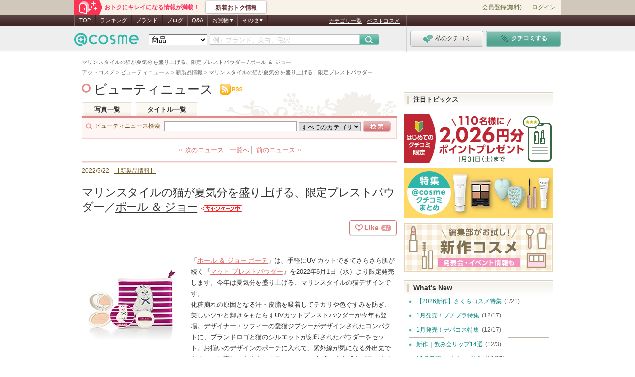

--- FILE ---
content_type: text/css
request_url: https://cache-cdn.cosme.net/css/cnt/news/news.css?cf001d1c307ed98cc4420cda6465b6c0a9e09970
body_size: 4990
content:
@charset "Shift_JIS";

/* -----------------------------------------------------------
CSS Information

Site URL:       https://www.cosme.net/news/*
File name:      news.css
Created:        2010-07-12
by Author Style Info: news内共通ファイル
----------------------------------------------------------- */

/* -----------------------------------------------------------
Table of Contents
 * news common
   -- bnw-header
   -- bnw-title
   -- bnw-navigation
   -- bnw-search

 * news side modules

 * news main modules
   -- link
   -- bnw-list
   -- bnw-pager
   -- bnw-back-list
   -- bnw-paging-simple
   -- bnw-sbm

 * news index photo
   -- link
   -- bnw-list
			
 * news index title
   -- item
			
 * news index null
   -- link
   -- bnw-list
   -- bnw-back-list
	
 * news indivi
   -- link
   -- bnw-list
   -- first-sec
   -- second-sec
   -- first-sec + second-sec
   -- bnw-products
   -- news-bottom-sbm
   -- bnw-add-favorite-brand
   -- bnw-new-article
						
 * news photo-indivi
   -- link
   -- bnw-list
   -- bnw-new-article
			
 * article-action
   -- article-action-head
   -- article-action-foot
   -- sns
----------------------------------------------------------- */



/*-----------------------------------------------------------------

	news common

-------------------------------------------------------------------*/
.news {
	color: #333;
	
}
.news #header-sub {
	margin: 0 0 14px;
}

/* bnw-bg-flower ------------------------*/
#bnw-header,
#bnw-back-list {
  background: url("/images/cnt/news/bg_news_flower.png") no-repeat;
}

/* bnw-header ------------------------*/
#bnw-header {
  background-position: 289px bottom;
}

/* bnw-title ------------------------*/
#bnw-title {
	width: 600px;
	margin: 0 0 12px;
  padding: 0 0 0 24px;
  background: url("/images/cnt/news/ico_news_title.png") left 25% no-repeat;
}
*:first-child+html #bnw-title {
  background-position: left 30%;
}
#bnw-title, x:-moz-read-only {
  background-position: left 65%;
}
#bnw-title a {
  color: #333;
  font-size: 200%;
  font-weight: normal;
  line-height: 28px;
  text-decoration: none;
}
#bnw-title a:visited {
	color: #333;
}
#bnw-title a:hover,
#bnw-title a:active {
  color: #ff8888;
}
#bnw-title img {
  margin-bottom: -2px;
  padding-left: 13px;
  vertical-align: baseline;
}
/* IE6以外に適用 */
html>body #bnw-title a.rss img:hover {
  filter: alpha(opacity=70);
	-moz-opacity: 0.70;
  opacity: 0.70;
}

/* bnw-navigation ------------------------*/
#bnw-navi {
	width: 635px;
	border-bottom: 3px solid #e68888;
}
#bnw-navi li,
#bnw-navi a,
#bnw-navi h3 {
	background: url("/images/cnt/news/bg_news_navi.png") no-repeat;
}
#bnw-navi li {
	float: left;
  margin-right: 5px;
	padding-right: 3px;
	background-position: right -50px;
	color: #fff;
	font-size: 13px;
	font-weight: bold;
  line-height: 1.4;
}
#bnw-navi .current {
	background-position: right 0;
}
#bnw-navi .current h3 {
  display: inline-block;
  padding: 6px 22px 4px 25px;
	background-position: left 0;
	font-weight: bold;
}
* html #bnw-navi .current h3 {
	display: inline;
  zoom: 1;
}
#bnw-navi a {
	display: inline-block;
  padding: 6px 22px 4px 25px;
  background-position: left -50px;
 	color: #333;
  text-decoration: none;
}
#bnw-navi a:hover {
  background-position: left -100px;
}

/* bnw-search -------- */
#bnw-sch {
	border-right: 1px solid #f4d3d3;
	border-bottom: 1px solid #f4d3d3;
	border-left: 1px solid #f4d3d3;
	background: #fef5f5;
	padding: 7px;
}
#bnw-sch dt,
#bnw-sch .bnw-sch_btn {
	background: url("/images/cnt/news/obj_news_sch.png") no-repeat;
}
#bnw-sch dt,
#bnw-sch dd {
	display: inline;
	float: left;
  font-size: 95%;
	line-height: 1.6;
  vertical-align: middle;
}
#bnw-sch dt {
	margin-right: 8px;
	padding: 1px 0 0 18px;
  background-position: -62px center;
	color: #775511;
}
#bnw-sch .bnw-sch_q {
	width: 265px;
  margin-right: 6px;
}
#bnw-sch .bnw-sch_q input {
	width: 265px;
	height: 19px;
	border: 1px solid #a7a7a7;
	line-height: 19px;
}
#bnw-sch .bnw-sch_opt {
	width: 125px;
  margin-right: 4px;
  padding-top: 2px;
}
#bnw-sch .bnw-sch_opt select {
	width: 125px;
	border: 1px solid #a7a7a7;
}
#bnw-sch .bnw-sch_opt select option {
	padding: 0 3px;
}
#bnw-sch .bnw-sch_btn {
	width: 57px;
	height: 22px;
	border: medium none;
	cursor: pointer;
}

/* エラー -------- */
div.bnw_error {
	padding: 0 0 50px 0;
	width: 635px;
}

div.bnw_error .bnw_msg {
	margin: 11px 0 0 0;
	font-size: 85%;
	line-height: 118.2%;
}

/* エラー -------- */
#bnw_notapplicable {
  padding: 50px 0;
  font-weight: bold;
  text-align: center;
}


/*-----------------------------------------------------------------

	news main modules

-------------------------------------------------------------------*/
/* bnw-list -------- */
.bnw-list { 
	border-top: 3px solid #fae9e9;
  zoom: 1;
}

/* bnw-pager -------- */
.bnw-pager-upper {
	padding: 18px 0 8px 0;
	border-bottom: 1px solid #edc7c7;
  text-align: center;
}
.bnw-pager-lower {
	padding: 10px 0 12px 0;
	border-top: 1px solid #edc7c7;
	border-bottom: 1px dotted #bdb8ad;
  text-align: center;
  vertical-align: baseline;
}
.news .cmn-modules-paging {
	margin: 0;
	padding: 0;
	width: 635px;
	line-height: 1.4;
}
.news .cmn-modules-paging a {
	display: inline-block;
}
.news .cmn-modules-paging td {
	vertical-align: bottom;
	color: #333;
 text-align: left;
}
.news .cmn-modules-paging ul {
 margin-left: 5px;
}
.news .cmn-modules-paging .back,
.news .cmn-modules-paging .next { 
  background: url("/images/cnt/news/ico_news_paging.png") no-repeat;
}
.news .cmn-modules-paging .back { 
  background-position: left center;
}
.news .cmn-modules-paging .next { 
  background-position: right center;
}

/* bnw-back-list -------- */
#bnw-back-list {
	height: 86px;
  padding-top: 10px;
  background-position: -346px 0;
  text-align: right;
}

/* bnw-paging-simple ------------- */
.bnw-pager-upper-simple {
	border-bottom: 1px solid #edc7c7;
}
.bnw-pager-upper-simple .paging-simple {
	margin: 15px 0;
}
.paging-simple {
	clear: both;
	margin: 40px 0;
	line-height:1.2;
	text-align: center;
}
.paging-simple li {
  display: inline;
}
.paging-simple .back,
.paging-simple .next { 
  background: url("/images/cnt/news/ico_news_paging.png") no-repeat;
}
.paging-simple .next {
  padding-left: 14px;
	background-position: left center;
}
.paging-simple .to-list {
  padding-left: 7px;
  border-left: 1px dotted #BDB8AD;
}
.paging-simple .back {
  padding: 0 12px 0 10px;
  border-left: 1px dotted #BDB8AD;
	background-position: right center;
}
.paging-simple .next.none,
.paging-simple .back.none {
  background: none;
  color: #999;
}
.paging-simple a { 
	color: #d66;
	text-decoration: underline;
}
.paging-simple a:visited { 
	color: #c99;
}
.paging-simple a:hover { 
	color: #f88;
}

/* bnw-info ------------------------*/
.bnw-info {
	margin-bottom: 15px;
	padding: 6px 0 6px 0;
	border-top: 3px solid #fae9e9;
	border-bottom: 1px dotted #bdb8ad;
}
.bnw-info .trend-info {
  display: inline;
  position: relative;
  left: 0;
  bottom: -1px;
  float: none;
	line-height: 1.4;
}
* html .bnw-info .trend-info {
  bottom: -2px;
  float: left;
}
*:first-child+html .bnw-info .trend-info {
  bottom: -2px;
  float: left;
}
body:first-of-type .bnw-info .trend-info {
  bottom: -1px;
  float: left;
}
.bnw-info .trend-info,
.bnw-info .trend-info a {
	font-size: 95%;
	color: #69511a;
}
.bnw-info .trend-info a:hover { 
	color: #f88;
}	
.bnw-info .trend-info a {
	margin-left: 10px;
}

/*-----------------------------------------------------------------

	news index photo

-------------------------------------------------------------------*/
/* link ------------------------*/
#bnw-list-photo a:link { 
	color: #d66;
}
#bnw-list-photo a:visited { 
	color: #c99;
}
#bnw-list-photo a:hover { 
	color: #f88;
}	
#bnw-list-photo ul  { 
  _zoom: 1;
  overflow: hidden;
}

/* bnw-list ------------------------*/
#bnw-list-photo .bnw-list li {
	margin-top: -1px;
	padding: 20px 0 18px;
	border-top: 1px dotted #bdb8ad;
}
#bnw-list-photo .bnw-list dl { 
	padding: 0 10px; 
	width: 138px; 
	float: left;
}
#bnw-list-photo .bnw-list dt {
	padding-bottom: 4px;
	text-align: center;
}
#bnw-list-photo .bnw-list dt a {
	display: inline-block;
	margin-bottom: 10px;
}
#bnw-list-photo .bnw-list dt span { 
	display: block;
	padding-left: 4px;
	color: #751;
	font-size:83%;
	line-height: 1.6;
	text-align: left;
}
#bnw-list-photo .bnw-list .bnw_desc { 
	margin-bottom: 6px;
	font-size: 95%; 
	line-height: 1.5;
}
#bnw-list-photo .bnw-list .bnw_desc span { 
	margin: 0 0 0 3px; 
	vertical-align: middle;
}
#bnw-list-photo .bnw-list .bnw-date { 
	display: block;
	color: #333; 
	font-size: 83%;
	line-height: 1;
	text-align: right;
}

/*-----------------------------------------------------------------

	news index title

-------------------------------------------------------------------*/
#bnw-list-title {
  line-height: 1.5;
}

/* link ------------------------*/
#bnw-list-title a {
  color: #d66;
  text-decoration: underline;
}
#bnw-list-title a:visited {
	color: #b88;
}
#bnw-list-title a:hover,
#bnw-list-title a:active {
  color: #f88;
}

/* item ------------------------*/
#bnw-list-title .item {
	padding: 10px 0;
  border-top: 1px dotted #bdb8ad;
}
#bnw-list-title .item.first {
  border-top: none;
}
#bnw-list-title .item dt,
#bnw-list-title .item a.cmn-viewmore {
  background: url("/images/cnt/news/ico_news_title_item.png") no-repeat;
}
#bnw-list-title .item dt {
	padding: 0 0 3px 15px;
  background-position: 1px 6px;
	color: #751;
}
#bnw-list-title .item dt a {
	padding: 0 5px;
	display: inline;
}
/* 欧文ズレ対策 */
* html #bnw-list-title .item dt,
* html #bnw-list-title .item dt a { display: inline-block; }
*:first-child+html #bnw-list-title .item dt a { display: inline-block; }

#bnw-list-title .item dt span {
  vertical-align: middle;
}
#bnw-list-title .item .bnw-date {
	color: #666;
  font-size: 85%;
  line-height: 1.4;
  vertical-align: -0.05em;
}
#bnw-list-title .item dd {
	padding: 0 0 0 15px;
}
#bnw-list-title .item a.cmn-viewmore {
	background-position: right center;
	text-decoration: none;
}
#bnw-list-title .item a.cmn-viewmore:hover {
	text-decoration: underline;
}

/*-----------------------------------------------------------------

	news index null

-------------------------------------------------------------------*/
/* link ------------------------*/
#bnw-null  a { 
	color: #d66;
	text-decoration: underline;
}
#bnw-null a:visited { 
	color: #c99;
}
#bnw-null a:hover { 
	color: #f88;
}

/* bnw-list ------------------------ */
#bnw-null .bnw-list {
	padding: 48px 0 48px;
	font-size: 105%;
	font-weight: bold;
	text-align: center;
}

/* bnw-back-list -------- */
#bnw-null #bnw-back-list {
	border-top:1px solid #EDC7C7;
}
#bnw-null #bnw-back-list a {
	padding-right: 25px;
	padding-right: 12px;
	background: url("/images/cnt/news/ico_arw_back.png") no-repeat right center;
}

/*-----------------------------------------------------------------

	news indivi

-------------------------------------------------------------------*/
/* link ------------------------*/
#bnw-indivi .bnw-list a { 
	color: #d66;
	text-decoration: underline;
}
#bnw-indivi .bnw-list a:visited { 
	color: #c99;
}
#bnw-indivi .bnw-list a:hover { 
	color: #f88;
}

/* bnw-list ------------------------ */
#bnw-indivi .bnw-list {
	border-top-style: none;
}
#bnw-indivi .bnw-list h3 {
	margin-bottom: 12px;
	font-size: 177%;
  line-height: 1.3;
	letter-spacing: -0.05em;
}
/* 欧文ズレ対策 */
* html #bnw-indivi .bnw-list h3,
* html #bnw-indivi .bnw-list h3 a { display: inline-block; }
*:first-child+html #bnw-indivi .bnw-list h3 a { display: inline-block; }

#bnw-indivi .bnw-list h3 a,
#bnw-indivi .bnw-list h3 a:visited {
	color: #333;
}
#bnw-indivi .bnw-list h3 a:hover { 
	color: #f88;
}
#bnw-indivi .bnw-list h3 .icon-cmn-tieup { 
	margin-left: 7px;
}

/* first-sec */
#bnw-indivi .first-sec .img {
	float: left;
	margin: 0 20px 10px 0; 
}
#bnw-indivi .first-sec .expsin-pic,
#bnw-indivi .second-sec .expsin-pic {
	margin-top: 10px;
	text-align: center;
}
#bnw-indivi .first-sec .expsin-pic span,
#bnw-indivi .second-sec .expsin-pic span {
	height: 18px;
	padding-left: 18px;
	background: url("/images/general/common/icons/ico_zoom.png") no-repeat left center;
	font-size: 83%;
}
*:first-child+html #bnw-indivi .first-sec .expsin-pic span,
*:first-child+html #bnw-indivi .second-sec .expsin-pic span {
	padding-top: 3px;
}

/* second-sec */
#bnw-indivi .second-sec {
	margin-top: 25px;
}
#bnw-indivi .second-sec .img {
	float: right;
	margin: 0 0 5px 20px;
}

#bnw-indivi .bnw-list .read {
	line-height: 1.7;
}
#bnw-indivi .bnw-list .bnw_credit {
	display: block;
	margin-top: 6px;
	text-align: right;
}
#bnw-indivi .bnw-list .bnw_credit a {
	color: #333;
}
#bnw-indivi .bnw-list .bnw_credit a:hover {
	color: #f88;
}

/* bnw-products --------------- */
#bnw-indivi .bnw-products {
	margin-top: 30px;
}
#bnw-indivi .bnw-products h4 {
	position: relative;
	margin: 0 0 10px 20px;
	font-size: 16px;
}
#bnw-indivi .bnw-products h4:before {
	content: "";
	-webkit-border-radius: 10px;
	-moz-border-radius: 10px;
	border-radius: 10px;
	height: 8px;
	width: 8px;
	display: inline-block;
	border: 4px solid #e68888;
	top: 1px;
	left: -20px;
	position: absolute;
}
#bnw-indivi .bnw-products-ttl {
	margin-bottom: 20px;
	padding-top: 9px;
	border-top: 1px dotted #bdb8ad;
}
#bnw-indivi .bnw-products-ttl p {
	float: left;
	width: 72;
	margin-right: 10px;
	padding-bottom: 5px;
}
#bnw-indivi .bnw-products-ttl p img {
	border: 1px solid #ccc;
}
#bnw-indivi .bnw-products-ttl dl {
	float: left;
	width: 553px;
	padding-top: 12px;
	line-height: 1.4;
}
#bnw-indivi .bnw-products-ttl dt {
	margin-bottom: 7px;
}
/* 欧文ズレ対策 */
* html ##bnw-indivi .bnw-products-ttl dt a { display: inline-block; }
*:first-child+html #bnw-indivi .bnw-products-ttl dt a { display: inline-block; }

#bnw-indivi .bnw-products-ttl dt .btn-cmn-buy {
	vertical-align: middle;
}
#bnw-indivi .bnw-products-ttl .btn-cmn-buy {
	margin-left: 4px;
	line-height: 1;
}
#bnw-indivi .note {
	margin-top: 30px;
	font-size: 83%;
	line-height: 1.5;
}
#bnw-indivi .sender {
	margin: 20px 0 30px;
	text-align: right;
}

/*news-bottom-sbm ------------------------*/
#news-bottom-sbm {
	margin: 10px 0 0;
	}
#news-bottom-sbm .news-bottom-sbm-inner {
}

/* bnw-add-favorite-brand ---------------- */
#bnw-indivi .bnw-add-favorite-brand {
	overflow: hidden;
	border: 1px solid #d9d2c3;
	margin: 30px 0 0;
}
#bnw-indivi .bnw-add-favorite-brand h4 {
	padding: 7px 0 6px 10px;
	border-bottom: 2px solid #e68888;
}
#bnw-indivi .bnw-add-favorite-brand-inr {
	display: flex;
	align-items: center;
	min-height: 52px;
	padding: 10px;
}
#bnw-indivi .act-brand {
	flex: 1;
	max-width: 480px;
}
#bnw-indivi .act-brand a {
	display: flex;
	align-items: center;
	margin-right: 10px;
	color: #e68888;
	font-size: 15px;
	font-weight: bold;
	text-decoration: none;
}
#bnw-indivi .act-brand a:hover {
	color: #f88;
	text-decoration: underline;
}
#bnw-indivi .act-brand p {
	word-break: break-all;
}
#bnw-indivi .bnw-add-favorite-brand .brand-logo {
	margin-right: 10px;
}
#bnw-indivi .bnw-add-favorite-brand .brand-logo img {
	width: 50px;
	height: 50px;
	border: 1px solid #ccc;
}
#bnw-indivi .brand-follow-btn .act-button {
	height: 30px;
	padding: 0 10px;
	background: #fff;
}
#bnw-indivi .brand-follow-btn .act-button .act-button-text {
	font-size: 12px;
}
#bnw-indivi .bnw-add-favorite-brand .brand-follow-link {
	margin-left: 10px;
}
#bnw-indivi .bnw-add-favorite-brand .brand-follow-link a {
	color: #888;
	font-size: 11px;
}
#bnw-indivi .bnw-add-favorite-brand .brand-follow-link a:hover {
	opacity: .7;
}

/* bnw-new-article ---------------- */
#bnw-indivi .bnw-new-article {
	margin-bottom: 48px;
}
#bnw-indivi .bnw-new-article a { 
	color: #d66;
	text-decoration: underline;
	line-height: 1.2;
}
#bnw-indivi .bnw-new-article a:visited { 
	color: #c99;
}
#bnw-indivi .bnw-new-article a:hover { 
	color: #f88;
}
#bnw-indivi .bnw-new-article h3 {
	margin-bottom: 9px;
	padding: 13px 10px 8px;
	background: url("/images/cnt/news/ttl_bg.png") no-repeat scroll 0 0 transparent;
	font-size: 105%;
	font-weight: bold;
}
#bnw-indivi .bnw-new-article dl {
	position: relative;
	min-height: 67px;
	padding-right: 10px;
}
* html #bnw-indivi .bnw-new-article dl {
	height: 66px;
}
#bnw-indivi .bnw-new-article .current {
	background-color: #fcf1f1;
}
#bnw-indivi .bnw-new-article dt {
	margin: 0 0 8px 82px;
	padding-top: 10px;
}
#bnw-indivi .bnw-new-article dt a {
	display: inline;
	margin-right: 7px;
	line-height: 1.4;
}
/* 欧文ズレ対策 */
* html #bnw-indivi .bnw-new-article dt,
* html #bnw-indivi .bnw-new-article dt a { display: inline-block; }
*:first-child+html #bnw-indivi .bnw-new-article dt a { display: inline-block; }

#bnw-indivi .bnw-new-article dt span {
	font-size: 83%;
	color: #666;
	line-height: 1.4;
}
#bnw-indivi .bnw-new-article dd {
	margin-left: 82px;
	padding-bottom: 12px;
}
#bnw-indivi .bnw-new-article dd a.cmn-viewmore {
	background: url("/images/cnt/news/ico_news_title_item.png") no-repeat;
	background-position: right center;
	text-decoration: none;
}
#bnw-indivi .bnw-new-article dd a.cmn-viewmore:hover {
	text-decoration: underline;
}
#bnw-indivi .bnw-new-article .sp_bnr {
	position: absolute;
	top: 2px;
	left: 10px;
	margin-left: 0;
	padding: 5px;
	border: 1px solid #ccc;
	background-color: #fff;
}

/*-----------------------------------------------------------------

	news photo-indivi

-------------------------------------------------------------------*/
/* link ------------------------*/
#bnw-photo-indivi .bnw-list a { 
	color: #d66;
	line-height: 1.1;
	text-decoration: underline;
}
#bnw-photo-indivi .bnw-list a:visited { 
	color: #c99;
}
#bnw-photo-indivi .bnw-list a:hover { 
	color: #f88;
}

/* bnw-list ------------------------ */
#bnw-photo-indivi .bnw-list {
	padding: 0 0 41px 0;
	border-top-style: none;
	border-bottom : 1px dotted #bdb8ad;
}
#bnw-photo-indivi .bnw-list h3 {
	margin-bottom: 12px;
	font-size: 177%;
	line-height: 1.3;
	letter-spacing: -0.05em;
}
#bnw-photo-indivi .bnw-list h3 a,
#bnw-photo-indivi .bnw-list h3 a:visited {
	color: #333;
}
#bnw-photo-indivi .bnw-list h3 a:hover { 
	color: #f88;
}
#bnw-photo-indivi .bnw-list .photoL {
	margin-bottom: 30px;
	text-align: center;
}
#bnw-photo-indivi .bnw-list dl {
	width: 400px;
	margin: 0 auto 27px;
	padding: 10px;
	background-color: #f4eeea;
}
#bnw-photo-indivi .bnw-list dt {
	margin-bottom: 7px;
}
#bnw-photo-indivi .bnw-list .btn-cmn-buy {
	margin-left: 4px;
	line-height: 1;
	vertical-align: bottom;
}
#bnw-photo-indivi .bnw-list .note {
	margin-bottom: 5px;
	text-align: center;
	line-height: 1.6;
}
#bnw-photo-indivi .bnw-list .back {
	text-align: center;
}
#bnw-photo-indivi .bnw-list .back a {
	padding-right: 25px;
	padding-right: 12px;
	background: url("/images/cnt/news/ico_arw_back.png") no-repeat right center;
}

/* bnw-new-article ---------------- */
#bnw-photo-indivi .bnw-new-article {
	margin-bottom: 48px;
}
#bnw-photo-indivi .bnw-new-article a { 
	color: #d66;
	text-decoration: underline;
 line-height: 1.2;
}
#bnw-photo-indivi .bnw-new-article a:visited { 
	color: #c99;
}
#bnw-photo-indivi .bnw-new-article a:hover { 
	color: #f88;
}
#bnw-photo-indivi .bnw-new-article h3 {
	margin-bottom: 9px;
	padding: 13px 10px 8px;
	background: url("/images/cnt/news/ttl_bg.png") no-repeat scroll 0 0 transparent;
	font-size: 105%;
	font-weight: bold;
}
#bnw-photo-indivi .bnw-new-article dl {
	position: relative;
	min-height: 66px;
	padding-right: 10px;
}
* html #bnw-photo-indivi .bnw-new-article dl {
	height: 66px;
}
#bnw-photo-indivi .bnw-new-article .current {
	background-color: #fcf1f1;
}
#bnw-photo-indivi .bnw-new-article dt {
	margin: 0 0 8px 82px;
	padding-top: 10px;
}
#bnw-photo-indivi .bnw-new-article a {
	display: inline-block;
}
#bnw-photo-indivi .bnw-new-article dt span {
	margin-left: 7px;
	font-size: 83%;
	color: #666;
	vertical-align: -0.1em;
}
#bnw-photo-indivi .bnw-new-article dd {
	margin-left: 82px;
}
#bnw-photo-indivi .bnw-new-article dd a.cmn-viewmore {
	background: url("/images/cnt/news/ico_news_title_item.png") no-repeat;
	background-position: right center;
	text-decoration: none;
}
#bnw-photo-indivi .bnw-new-article dd a.cmn-viewmore:hover {
	text-decoration: underline;
}
#bnw-photo-indivi .bnw-new-article .sp_bnr {
	position: absolute;
	top: 2px;
	left: 10px;
	margin-left: 0;
	padding: 5px;
	border: 1px solid #ccc;
	background-color: #fff;
}

/* article-action-head ---------------- */
#article-action-head {
	margin-bottom: 25px;
	padding-bottom: 15px;
	border-bottom: 1px dotted #bdb8ad;
	overflow: hidden;
}
#article-action-head .like_btn {
	float: right;
}
#article-action-head .act-button {
	padding: 0 10px;
}
#article-action-head .act-button[data-activated="false"] {
	background: #fff;
}
#article-action-head ul li {
	display: inline-block;
	margin-right: 10px;
}
#article-action-head ul a {
	cursor: pointer;
}

/* article-action-foot ---------------- */
#article-action-foot {
	margin-top: 20px;
}
#article-action-foot .like_btn {
	padding: 10px 0;
	background-color: #f4eeea;
	text-align: center;
}
#article-action-foot .act-button {
	width: 430px;
	height: 50px;
	border-width: 2px;
}
#article-action-foot .act-button .act-button-text {
	font-size: 16px;
}
#article-action-foot ul {
	width: 430px;
	margin: 0 auto;
	padding-top: 10px;
}
#article-action-foot ul li {
	display: inline-block;
	position: relative;
}
#article-action-foot ul li:first-child {
	margin-right: 10px;
}
#article-action-foot ul a {
	display: block;
	width: 188px;
	padding: 12px 0 10px 20px;
	border: 1px solid #d9d2c3;
	border-radius: 4px;
	color: #333;
	text-decoration: none;
	text-align: center;
	-webkit-border-radius: 4px;
	-moz-border-radius: 4px;
	cursor: pointer;
}
#article-action-foot ul a img {
	position: absolute;
	top: 5px;
	left: 5px;
}

/* sns ---------------- */
.act-twitter img,
.act-facebook img {
	width: 30px;
	height: 30px;
	border-radius: 4px;
	-webkit-border-radius: 4px;
	-moz-border-radius: 4px;
}
.act-twitter a:hover,
.act-facebook a:hover {
	filter: alpha(opacity=70);
	-moz-opacity: 0.70;
	opacity: 0.70;
}